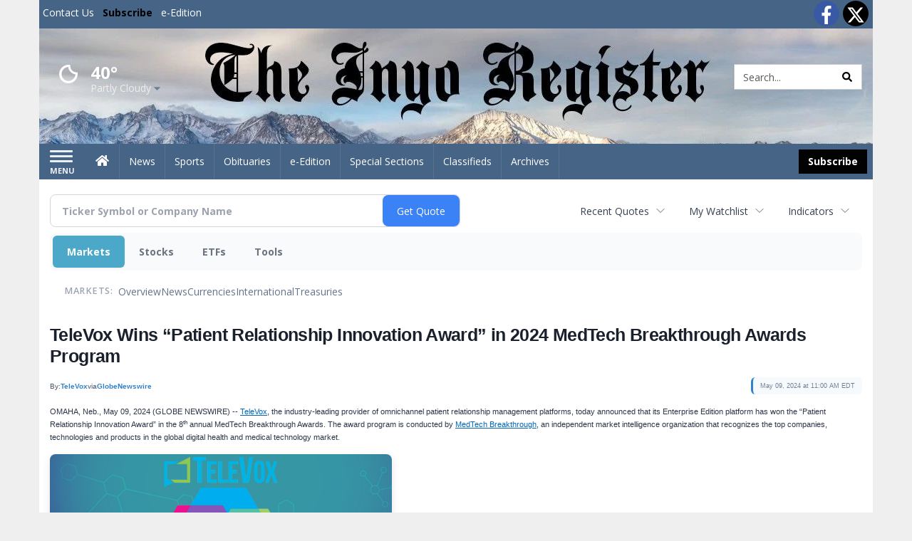

--- FILE ---
content_type: text/html; charset=utf-8
request_url: https://www.google.com/recaptcha/enterprise/anchor?ar=1&k=6LdF3BEhAAAAAEQUmLciJe0QwaHESwQFc2vwCWqh&co=aHR0cHM6Ly9idXNpbmVzcy5pbnlvcmVnaXN0ZXIuY29tOjQ0Mw..&hl=en&v=PoyoqOPhxBO7pBk68S4YbpHZ&size=invisible&anchor-ms=20000&execute-ms=30000&cb=cy5qxu2ydtmy
body_size: 48358
content:
<!DOCTYPE HTML><html dir="ltr" lang="en"><head><meta http-equiv="Content-Type" content="text/html; charset=UTF-8">
<meta http-equiv="X-UA-Compatible" content="IE=edge">
<title>reCAPTCHA</title>
<style type="text/css">
/* cyrillic-ext */
@font-face {
  font-family: 'Roboto';
  font-style: normal;
  font-weight: 400;
  font-stretch: 100%;
  src: url(//fonts.gstatic.com/s/roboto/v48/KFO7CnqEu92Fr1ME7kSn66aGLdTylUAMa3GUBHMdazTgWw.woff2) format('woff2');
  unicode-range: U+0460-052F, U+1C80-1C8A, U+20B4, U+2DE0-2DFF, U+A640-A69F, U+FE2E-FE2F;
}
/* cyrillic */
@font-face {
  font-family: 'Roboto';
  font-style: normal;
  font-weight: 400;
  font-stretch: 100%;
  src: url(//fonts.gstatic.com/s/roboto/v48/KFO7CnqEu92Fr1ME7kSn66aGLdTylUAMa3iUBHMdazTgWw.woff2) format('woff2');
  unicode-range: U+0301, U+0400-045F, U+0490-0491, U+04B0-04B1, U+2116;
}
/* greek-ext */
@font-face {
  font-family: 'Roboto';
  font-style: normal;
  font-weight: 400;
  font-stretch: 100%;
  src: url(//fonts.gstatic.com/s/roboto/v48/KFO7CnqEu92Fr1ME7kSn66aGLdTylUAMa3CUBHMdazTgWw.woff2) format('woff2');
  unicode-range: U+1F00-1FFF;
}
/* greek */
@font-face {
  font-family: 'Roboto';
  font-style: normal;
  font-weight: 400;
  font-stretch: 100%;
  src: url(//fonts.gstatic.com/s/roboto/v48/KFO7CnqEu92Fr1ME7kSn66aGLdTylUAMa3-UBHMdazTgWw.woff2) format('woff2');
  unicode-range: U+0370-0377, U+037A-037F, U+0384-038A, U+038C, U+038E-03A1, U+03A3-03FF;
}
/* math */
@font-face {
  font-family: 'Roboto';
  font-style: normal;
  font-weight: 400;
  font-stretch: 100%;
  src: url(//fonts.gstatic.com/s/roboto/v48/KFO7CnqEu92Fr1ME7kSn66aGLdTylUAMawCUBHMdazTgWw.woff2) format('woff2');
  unicode-range: U+0302-0303, U+0305, U+0307-0308, U+0310, U+0312, U+0315, U+031A, U+0326-0327, U+032C, U+032F-0330, U+0332-0333, U+0338, U+033A, U+0346, U+034D, U+0391-03A1, U+03A3-03A9, U+03B1-03C9, U+03D1, U+03D5-03D6, U+03F0-03F1, U+03F4-03F5, U+2016-2017, U+2034-2038, U+203C, U+2040, U+2043, U+2047, U+2050, U+2057, U+205F, U+2070-2071, U+2074-208E, U+2090-209C, U+20D0-20DC, U+20E1, U+20E5-20EF, U+2100-2112, U+2114-2115, U+2117-2121, U+2123-214F, U+2190, U+2192, U+2194-21AE, U+21B0-21E5, U+21F1-21F2, U+21F4-2211, U+2213-2214, U+2216-22FF, U+2308-230B, U+2310, U+2319, U+231C-2321, U+2336-237A, U+237C, U+2395, U+239B-23B7, U+23D0, U+23DC-23E1, U+2474-2475, U+25AF, U+25B3, U+25B7, U+25BD, U+25C1, U+25CA, U+25CC, U+25FB, U+266D-266F, U+27C0-27FF, U+2900-2AFF, U+2B0E-2B11, U+2B30-2B4C, U+2BFE, U+3030, U+FF5B, U+FF5D, U+1D400-1D7FF, U+1EE00-1EEFF;
}
/* symbols */
@font-face {
  font-family: 'Roboto';
  font-style: normal;
  font-weight: 400;
  font-stretch: 100%;
  src: url(//fonts.gstatic.com/s/roboto/v48/KFO7CnqEu92Fr1ME7kSn66aGLdTylUAMaxKUBHMdazTgWw.woff2) format('woff2');
  unicode-range: U+0001-000C, U+000E-001F, U+007F-009F, U+20DD-20E0, U+20E2-20E4, U+2150-218F, U+2190, U+2192, U+2194-2199, U+21AF, U+21E6-21F0, U+21F3, U+2218-2219, U+2299, U+22C4-22C6, U+2300-243F, U+2440-244A, U+2460-24FF, U+25A0-27BF, U+2800-28FF, U+2921-2922, U+2981, U+29BF, U+29EB, U+2B00-2BFF, U+4DC0-4DFF, U+FFF9-FFFB, U+10140-1018E, U+10190-1019C, U+101A0, U+101D0-101FD, U+102E0-102FB, U+10E60-10E7E, U+1D2C0-1D2D3, U+1D2E0-1D37F, U+1F000-1F0FF, U+1F100-1F1AD, U+1F1E6-1F1FF, U+1F30D-1F30F, U+1F315, U+1F31C, U+1F31E, U+1F320-1F32C, U+1F336, U+1F378, U+1F37D, U+1F382, U+1F393-1F39F, U+1F3A7-1F3A8, U+1F3AC-1F3AF, U+1F3C2, U+1F3C4-1F3C6, U+1F3CA-1F3CE, U+1F3D4-1F3E0, U+1F3ED, U+1F3F1-1F3F3, U+1F3F5-1F3F7, U+1F408, U+1F415, U+1F41F, U+1F426, U+1F43F, U+1F441-1F442, U+1F444, U+1F446-1F449, U+1F44C-1F44E, U+1F453, U+1F46A, U+1F47D, U+1F4A3, U+1F4B0, U+1F4B3, U+1F4B9, U+1F4BB, U+1F4BF, U+1F4C8-1F4CB, U+1F4D6, U+1F4DA, U+1F4DF, U+1F4E3-1F4E6, U+1F4EA-1F4ED, U+1F4F7, U+1F4F9-1F4FB, U+1F4FD-1F4FE, U+1F503, U+1F507-1F50B, U+1F50D, U+1F512-1F513, U+1F53E-1F54A, U+1F54F-1F5FA, U+1F610, U+1F650-1F67F, U+1F687, U+1F68D, U+1F691, U+1F694, U+1F698, U+1F6AD, U+1F6B2, U+1F6B9-1F6BA, U+1F6BC, U+1F6C6-1F6CF, U+1F6D3-1F6D7, U+1F6E0-1F6EA, U+1F6F0-1F6F3, U+1F6F7-1F6FC, U+1F700-1F7FF, U+1F800-1F80B, U+1F810-1F847, U+1F850-1F859, U+1F860-1F887, U+1F890-1F8AD, U+1F8B0-1F8BB, U+1F8C0-1F8C1, U+1F900-1F90B, U+1F93B, U+1F946, U+1F984, U+1F996, U+1F9E9, U+1FA00-1FA6F, U+1FA70-1FA7C, U+1FA80-1FA89, U+1FA8F-1FAC6, U+1FACE-1FADC, U+1FADF-1FAE9, U+1FAF0-1FAF8, U+1FB00-1FBFF;
}
/* vietnamese */
@font-face {
  font-family: 'Roboto';
  font-style: normal;
  font-weight: 400;
  font-stretch: 100%;
  src: url(//fonts.gstatic.com/s/roboto/v48/KFO7CnqEu92Fr1ME7kSn66aGLdTylUAMa3OUBHMdazTgWw.woff2) format('woff2');
  unicode-range: U+0102-0103, U+0110-0111, U+0128-0129, U+0168-0169, U+01A0-01A1, U+01AF-01B0, U+0300-0301, U+0303-0304, U+0308-0309, U+0323, U+0329, U+1EA0-1EF9, U+20AB;
}
/* latin-ext */
@font-face {
  font-family: 'Roboto';
  font-style: normal;
  font-weight: 400;
  font-stretch: 100%;
  src: url(//fonts.gstatic.com/s/roboto/v48/KFO7CnqEu92Fr1ME7kSn66aGLdTylUAMa3KUBHMdazTgWw.woff2) format('woff2');
  unicode-range: U+0100-02BA, U+02BD-02C5, U+02C7-02CC, U+02CE-02D7, U+02DD-02FF, U+0304, U+0308, U+0329, U+1D00-1DBF, U+1E00-1E9F, U+1EF2-1EFF, U+2020, U+20A0-20AB, U+20AD-20C0, U+2113, U+2C60-2C7F, U+A720-A7FF;
}
/* latin */
@font-face {
  font-family: 'Roboto';
  font-style: normal;
  font-weight: 400;
  font-stretch: 100%;
  src: url(//fonts.gstatic.com/s/roboto/v48/KFO7CnqEu92Fr1ME7kSn66aGLdTylUAMa3yUBHMdazQ.woff2) format('woff2');
  unicode-range: U+0000-00FF, U+0131, U+0152-0153, U+02BB-02BC, U+02C6, U+02DA, U+02DC, U+0304, U+0308, U+0329, U+2000-206F, U+20AC, U+2122, U+2191, U+2193, U+2212, U+2215, U+FEFF, U+FFFD;
}
/* cyrillic-ext */
@font-face {
  font-family: 'Roboto';
  font-style: normal;
  font-weight: 500;
  font-stretch: 100%;
  src: url(//fonts.gstatic.com/s/roboto/v48/KFO7CnqEu92Fr1ME7kSn66aGLdTylUAMa3GUBHMdazTgWw.woff2) format('woff2');
  unicode-range: U+0460-052F, U+1C80-1C8A, U+20B4, U+2DE0-2DFF, U+A640-A69F, U+FE2E-FE2F;
}
/* cyrillic */
@font-face {
  font-family: 'Roboto';
  font-style: normal;
  font-weight: 500;
  font-stretch: 100%;
  src: url(//fonts.gstatic.com/s/roboto/v48/KFO7CnqEu92Fr1ME7kSn66aGLdTylUAMa3iUBHMdazTgWw.woff2) format('woff2');
  unicode-range: U+0301, U+0400-045F, U+0490-0491, U+04B0-04B1, U+2116;
}
/* greek-ext */
@font-face {
  font-family: 'Roboto';
  font-style: normal;
  font-weight: 500;
  font-stretch: 100%;
  src: url(//fonts.gstatic.com/s/roboto/v48/KFO7CnqEu92Fr1ME7kSn66aGLdTylUAMa3CUBHMdazTgWw.woff2) format('woff2');
  unicode-range: U+1F00-1FFF;
}
/* greek */
@font-face {
  font-family: 'Roboto';
  font-style: normal;
  font-weight: 500;
  font-stretch: 100%;
  src: url(//fonts.gstatic.com/s/roboto/v48/KFO7CnqEu92Fr1ME7kSn66aGLdTylUAMa3-UBHMdazTgWw.woff2) format('woff2');
  unicode-range: U+0370-0377, U+037A-037F, U+0384-038A, U+038C, U+038E-03A1, U+03A3-03FF;
}
/* math */
@font-face {
  font-family: 'Roboto';
  font-style: normal;
  font-weight: 500;
  font-stretch: 100%;
  src: url(//fonts.gstatic.com/s/roboto/v48/KFO7CnqEu92Fr1ME7kSn66aGLdTylUAMawCUBHMdazTgWw.woff2) format('woff2');
  unicode-range: U+0302-0303, U+0305, U+0307-0308, U+0310, U+0312, U+0315, U+031A, U+0326-0327, U+032C, U+032F-0330, U+0332-0333, U+0338, U+033A, U+0346, U+034D, U+0391-03A1, U+03A3-03A9, U+03B1-03C9, U+03D1, U+03D5-03D6, U+03F0-03F1, U+03F4-03F5, U+2016-2017, U+2034-2038, U+203C, U+2040, U+2043, U+2047, U+2050, U+2057, U+205F, U+2070-2071, U+2074-208E, U+2090-209C, U+20D0-20DC, U+20E1, U+20E5-20EF, U+2100-2112, U+2114-2115, U+2117-2121, U+2123-214F, U+2190, U+2192, U+2194-21AE, U+21B0-21E5, U+21F1-21F2, U+21F4-2211, U+2213-2214, U+2216-22FF, U+2308-230B, U+2310, U+2319, U+231C-2321, U+2336-237A, U+237C, U+2395, U+239B-23B7, U+23D0, U+23DC-23E1, U+2474-2475, U+25AF, U+25B3, U+25B7, U+25BD, U+25C1, U+25CA, U+25CC, U+25FB, U+266D-266F, U+27C0-27FF, U+2900-2AFF, U+2B0E-2B11, U+2B30-2B4C, U+2BFE, U+3030, U+FF5B, U+FF5D, U+1D400-1D7FF, U+1EE00-1EEFF;
}
/* symbols */
@font-face {
  font-family: 'Roboto';
  font-style: normal;
  font-weight: 500;
  font-stretch: 100%;
  src: url(//fonts.gstatic.com/s/roboto/v48/KFO7CnqEu92Fr1ME7kSn66aGLdTylUAMaxKUBHMdazTgWw.woff2) format('woff2');
  unicode-range: U+0001-000C, U+000E-001F, U+007F-009F, U+20DD-20E0, U+20E2-20E4, U+2150-218F, U+2190, U+2192, U+2194-2199, U+21AF, U+21E6-21F0, U+21F3, U+2218-2219, U+2299, U+22C4-22C6, U+2300-243F, U+2440-244A, U+2460-24FF, U+25A0-27BF, U+2800-28FF, U+2921-2922, U+2981, U+29BF, U+29EB, U+2B00-2BFF, U+4DC0-4DFF, U+FFF9-FFFB, U+10140-1018E, U+10190-1019C, U+101A0, U+101D0-101FD, U+102E0-102FB, U+10E60-10E7E, U+1D2C0-1D2D3, U+1D2E0-1D37F, U+1F000-1F0FF, U+1F100-1F1AD, U+1F1E6-1F1FF, U+1F30D-1F30F, U+1F315, U+1F31C, U+1F31E, U+1F320-1F32C, U+1F336, U+1F378, U+1F37D, U+1F382, U+1F393-1F39F, U+1F3A7-1F3A8, U+1F3AC-1F3AF, U+1F3C2, U+1F3C4-1F3C6, U+1F3CA-1F3CE, U+1F3D4-1F3E0, U+1F3ED, U+1F3F1-1F3F3, U+1F3F5-1F3F7, U+1F408, U+1F415, U+1F41F, U+1F426, U+1F43F, U+1F441-1F442, U+1F444, U+1F446-1F449, U+1F44C-1F44E, U+1F453, U+1F46A, U+1F47D, U+1F4A3, U+1F4B0, U+1F4B3, U+1F4B9, U+1F4BB, U+1F4BF, U+1F4C8-1F4CB, U+1F4D6, U+1F4DA, U+1F4DF, U+1F4E3-1F4E6, U+1F4EA-1F4ED, U+1F4F7, U+1F4F9-1F4FB, U+1F4FD-1F4FE, U+1F503, U+1F507-1F50B, U+1F50D, U+1F512-1F513, U+1F53E-1F54A, U+1F54F-1F5FA, U+1F610, U+1F650-1F67F, U+1F687, U+1F68D, U+1F691, U+1F694, U+1F698, U+1F6AD, U+1F6B2, U+1F6B9-1F6BA, U+1F6BC, U+1F6C6-1F6CF, U+1F6D3-1F6D7, U+1F6E0-1F6EA, U+1F6F0-1F6F3, U+1F6F7-1F6FC, U+1F700-1F7FF, U+1F800-1F80B, U+1F810-1F847, U+1F850-1F859, U+1F860-1F887, U+1F890-1F8AD, U+1F8B0-1F8BB, U+1F8C0-1F8C1, U+1F900-1F90B, U+1F93B, U+1F946, U+1F984, U+1F996, U+1F9E9, U+1FA00-1FA6F, U+1FA70-1FA7C, U+1FA80-1FA89, U+1FA8F-1FAC6, U+1FACE-1FADC, U+1FADF-1FAE9, U+1FAF0-1FAF8, U+1FB00-1FBFF;
}
/* vietnamese */
@font-face {
  font-family: 'Roboto';
  font-style: normal;
  font-weight: 500;
  font-stretch: 100%;
  src: url(//fonts.gstatic.com/s/roboto/v48/KFO7CnqEu92Fr1ME7kSn66aGLdTylUAMa3OUBHMdazTgWw.woff2) format('woff2');
  unicode-range: U+0102-0103, U+0110-0111, U+0128-0129, U+0168-0169, U+01A0-01A1, U+01AF-01B0, U+0300-0301, U+0303-0304, U+0308-0309, U+0323, U+0329, U+1EA0-1EF9, U+20AB;
}
/* latin-ext */
@font-face {
  font-family: 'Roboto';
  font-style: normal;
  font-weight: 500;
  font-stretch: 100%;
  src: url(//fonts.gstatic.com/s/roboto/v48/KFO7CnqEu92Fr1ME7kSn66aGLdTylUAMa3KUBHMdazTgWw.woff2) format('woff2');
  unicode-range: U+0100-02BA, U+02BD-02C5, U+02C7-02CC, U+02CE-02D7, U+02DD-02FF, U+0304, U+0308, U+0329, U+1D00-1DBF, U+1E00-1E9F, U+1EF2-1EFF, U+2020, U+20A0-20AB, U+20AD-20C0, U+2113, U+2C60-2C7F, U+A720-A7FF;
}
/* latin */
@font-face {
  font-family: 'Roboto';
  font-style: normal;
  font-weight: 500;
  font-stretch: 100%;
  src: url(//fonts.gstatic.com/s/roboto/v48/KFO7CnqEu92Fr1ME7kSn66aGLdTylUAMa3yUBHMdazQ.woff2) format('woff2');
  unicode-range: U+0000-00FF, U+0131, U+0152-0153, U+02BB-02BC, U+02C6, U+02DA, U+02DC, U+0304, U+0308, U+0329, U+2000-206F, U+20AC, U+2122, U+2191, U+2193, U+2212, U+2215, U+FEFF, U+FFFD;
}
/* cyrillic-ext */
@font-face {
  font-family: 'Roboto';
  font-style: normal;
  font-weight: 900;
  font-stretch: 100%;
  src: url(//fonts.gstatic.com/s/roboto/v48/KFO7CnqEu92Fr1ME7kSn66aGLdTylUAMa3GUBHMdazTgWw.woff2) format('woff2');
  unicode-range: U+0460-052F, U+1C80-1C8A, U+20B4, U+2DE0-2DFF, U+A640-A69F, U+FE2E-FE2F;
}
/* cyrillic */
@font-face {
  font-family: 'Roboto';
  font-style: normal;
  font-weight: 900;
  font-stretch: 100%;
  src: url(//fonts.gstatic.com/s/roboto/v48/KFO7CnqEu92Fr1ME7kSn66aGLdTylUAMa3iUBHMdazTgWw.woff2) format('woff2');
  unicode-range: U+0301, U+0400-045F, U+0490-0491, U+04B0-04B1, U+2116;
}
/* greek-ext */
@font-face {
  font-family: 'Roboto';
  font-style: normal;
  font-weight: 900;
  font-stretch: 100%;
  src: url(//fonts.gstatic.com/s/roboto/v48/KFO7CnqEu92Fr1ME7kSn66aGLdTylUAMa3CUBHMdazTgWw.woff2) format('woff2');
  unicode-range: U+1F00-1FFF;
}
/* greek */
@font-face {
  font-family: 'Roboto';
  font-style: normal;
  font-weight: 900;
  font-stretch: 100%;
  src: url(//fonts.gstatic.com/s/roboto/v48/KFO7CnqEu92Fr1ME7kSn66aGLdTylUAMa3-UBHMdazTgWw.woff2) format('woff2');
  unicode-range: U+0370-0377, U+037A-037F, U+0384-038A, U+038C, U+038E-03A1, U+03A3-03FF;
}
/* math */
@font-face {
  font-family: 'Roboto';
  font-style: normal;
  font-weight: 900;
  font-stretch: 100%;
  src: url(//fonts.gstatic.com/s/roboto/v48/KFO7CnqEu92Fr1ME7kSn66aGLdTylUAMawCUBHMdazTgWw.woff2) format('woff2');
  unicode-range: U+0302-0303, U+0305, U+0307-0308, U+0310, U+0312, U+0315, U+031A, U+0326-0327, U+032C, U+032F-0330, U+0332-0333, U+0338, U+033A, U+0346, U+034D, U+0391-03A1, U+03A3-03A9, U+03B1-03C9, U+03D1, U+03D5-03D6, U+03F0-03F1, U+03F4-03F5, U+2016-2017, U+2034-2038, U+203C, U+2040, U+2043, U+2047, U+2050, U+2057, U+205F, U+2070-2071, U+2074-208E, U+2090-209C, U+20D0-20DC, U+20E1, U+20E5-20EF, U+2100-2112, U+2114-2115, U+2117-2121, U+2123-214F, U+2190, U+2192, U+2194-21AE, U+21B0-21E5, U+21F1-21F2, U+21F4-2211, U+2213-2214, U+2216-22FF, U+2308-230B, U+2310, U+2319, U+231C-2321, U+2336-237A, U+237C, U+2395, U+239B-23B7, U+23D0, U+23DC-23E1, U+2474-2475, U+25AF, U+25B3, U+25B7, U+25BD, U+25C1, U+25CA, U+25CC, U+25FB, U+266D-266F, U+27C0-27FF, U+2900-2AFF, U+2B0E-2B11, U+2B30-2B4C, U+2BFE, U+3030, U+FF5B, U+FF5D, U+1D400-1D7FF, U+1EE00-1EEFF;
}
/* symbols */
@font-face {
  font-family: 'Roboto';
  font-style: normal;
  font-weight: 900;
  font-stretch: 100%;
  src: url(//fonts.gstatic.com/s/roboto/v48/KFO7CnqEu92Fr1ME7kSn66aGLdTylUAMaxKUBHMdazTgWw.woff2) format('woff2');
  unicode-range: U+0001-000C, U+000E-001F, U+007F-009F, U+20DD-20E0, U+20E2-20E4, U+2150-218F, U+2190, U+2192, U+2194-2199, U+21AF, U+21E6-21F0, U+21F3, U+2218-2219, U+2299, U+22C4-22C6, U+2300-243F, U+2440-244A, U+2460-24FF, U+25A0-27BF, U+2800-28FF, U+2921-2922, U+2981, U+29BF, U+29EB, U+2B00-2BFF, U+4DC0-4DFF, U+FFF9-FFFB, U+10140-1018E, U+10190-1019C, U+101A0, U+101D0-101FD, U+102E0-102FB, U+10E60-10E7E, U+1D2C0-1D2D3, U+1D2E0-1D37F, U+1F000-1F0FF, U+1F100-1F1AD, U+1F1E6-1F1FF, U+1F30D-1F30F, U+1F315, U+1F31C, U+1F31E, U+1F320-1F32C, U+1F336, U+1F378, U+1F37D, U+1F382, U+1F393-1F39F, U+1F3A7-1F3A8, U+1F3AC-1F3AF, U+1F3C2, U+1F3C4-1F3C6, U+1F3CA-1F3CE, U+1F3D4-1F3E0, U+1F3ED, U+1F3F1-1F3F3, U+1F3F5-1F3F7, U+1F408, U+1F415, U+1F41F, U+1F426, U+1F43F, U+1F441-1F442, U+1F444, U+1F446-1F449, U+1F44C-1F44E, U+1F453, U+1F46A, U+1F47D, U+1F4A3, U+1F4B0, U+1F4B3, U+1F4B9, U+1F4BB, U+1F4BF, U+1F4C8-1F4CB, U+1F4D6, U+1F4DA, U+1F4DF, U+1F4E3-1F4E6, U+1F4EA-1F4ED, U+1F4F7, U+1F4F9-1F4FB, U+1F4FD-1F4FE, U+1F503, U+1F507-1F50B, U+1F50D, U+1F512-1F513, U+1F53E-1F54A, U+1F54F-1F5FA, U+1F610, U+1F650-1F67F, U+1F687, U+1F68D, U+1F691, U+1F694, U+1F698, U+1F6AD, U+1F6B2, U+1F6B9-1F6BA, U+1F6BC, U+1F6C6-1F6CF, U+1F6D3-1F6D7, U+1F6E0-1F6EA, U+1F6F0-1F6F3, U+1F6F7-1F6FC, U+1F700-1F7FF, U+1F800-1F80B, U+1F810-1F847, U+1F850-1F859, U+1F860-1F887, U+1F890-1F8AD, U+1F8B0-1F8BB, U+1F8C0-1F8C1, U+1F900-1F90B, U+1F93B, U+1F946, U+1F984, U+1F996, U+1F9E9, U+1FA00-1FA6F, U+1FA70-1FA7C, U+1FA80-1FA89, U+1FA8F-1FAC6, U+1FACE-1FADC, U+1FADF-1FAE9, U+1FAF0-1FAF8, U+1FB00-1FBFF;
}
/* vietnamese */
@font-face {
  font-family: 'Roboto';
  font-style: normal;
  font-weight: 900;
  font-stretch: 100%;
  src: url(//fonts.gstatic.com/s/roboto/v48/KFO7CnqEu92Fr1ME7kSn66aGLdTylUAMa3OUBHMdazTgWw.woff2) format('woff2');
  unicode-range: U+0102-0103, U+0110-0111, U+0128-0129, U+0168-0169, U+01A0-01A1, U+01AF-01B0, U+0300-0301, U+0303-0304, U+0308-0309, U+0323, U+0329, U+1EA0-1EF9, U+20AB;
}
/* latin-ext */
@font-face {
  font-family: 'Roboto';
  font-style: normal;
  font-weight: 900;
  font-stretch: 100%;
  src: url(//fonts.gstatic.com/s/roboto/v48/KFO7CnqEu92Fr1ME7kSn66aGLdTylUAMa3KUBHMdazTgWw.woff2) format('woff2');
  unicode-range: U+0100-02BA, U+02BD-02C5, U+02C7-02CC, U+02CE-02D7, U+02DD-02FF, U+0304, U+0308, U+0329, U+1D00-1DBF, U+1E00-1E9F, U+1EF2-1EFF, U+2020, U+20A0-20AB, U+20AD-20C0, U+2113, U+2C60-2C7F, U+A720-A7FF;
}
/* latin */
@font-face {
  font-family: 'Roboto';
  font-style: normal;
  font-weight: 900;
  font-stretch: 100%;
  src: url(//fonts.gstatic.com/s/roboto/v48/KFO7CnqEu92Fr1ME7kSn66aGLdTylUAMa3yUBHMdazQ.woff2) format('woff2');
  unicode-range: U+0000-00FF, U+0131, U+0152-0153, U+02BB-02BC, U+02C6, U+02DA, U+02DC, U+0304, U+0308, U+0329, U+2000-206F, U+20AC, U+2122, U+2191, U+2193, U+2212, U+2215, U+FEFF, U+FFFD;
}

</style>
<link rel="stylesheet" type="text/css" href="https://www.gstatic.com/recaptcha/releases/PoyoqOPhxBO7pBk68S4YbpHZ/styles__ltr.css">
<script nonce="jLXQS5kbfvpUYlahV19GXw" type="text/javascript">window['__recaptcha_api'] = 'https://www.google.com/recaptcha/enterprise/';</script>
<script type="text/javascript" src="https://www.gstatic.com/recaptcha/releases/PoyoqOPhxBO7pBk68S4YbpHZ/recaptcha__en.js" nonce="jLXQS5kbfvpUYlahV19GXw">
      
    </script></head>
<body><div id="rc-anchor-alert" class="rc-anchor-alert"></div>
<input type="hidden" id="recaptcha-token" value="[base64]">
<script type="text/javascript" nonce="jLXQS5kbfvpUYlahV19GXw">
      recaptcha.anchor.Main.init("[\x22ainput\x22,[\x22bgdata\x22,\x22\x22,\[base64]/[base64]/[base64]/bmV3IHJbeF0oY1swXSk6RT09Mj9uZXcgclt4XShjWzBdLGNbMV0pOkU9PTM/bmV3IHJbeF0oY1swXSxjWzFdLGNbMl0pOkU9PTQ/[base64]/[base64]/[base64]/[base64]/[base64]/[base64]/[base64]/[base64]\x22,\[base64]\\u003d\x22,\x22woXDm8Kjw6wLN2ldaFPCkMKCw6QQZ8O2FGnDtsKrY0LCscO5w4dcVsKJO8K8Y8KOBMKRwrRPwoPCuh4Lwq5rw6vDkTBuwrzCvmwNwrrDoklAFsOfwoVAw6HDnmXCpl8fwp/Cs8O/[base64]/[base64]/YFYsUcK2wobDisOyw5k0EiU9woVoXE3CtwTDusOYw5zCh8KzW8KuTBPDlHktwoorw450wpvCgzXDqMOhbzrDp1zDrsKDwovDuhbDsm/CtsO4woZ+KADCjEcswrh6w4tkw5V5OsONAT5Ew6HCjMKpw4nCrSzCrhbCoGnCs1rCpRRzScOWDWZMOcKMwp/DjzM1w5HCpBbDpcK0KMKlIWXDh8Kow6zCiSXDlxYcworDjCgndmRywolXFMOZNsKSw4TCt0jCuEDDrsK7R8K6OCpzZjAgw5vDrcKjw7zCrXtIbgvDlRt+BsKZbTdNUzLDpWDClAUiwqYCwroZfMOswrZOw7MuwphMU8O3dUE9JD/CvQPCjmsYVwwScTnCvMKXw7k7w6rDucKQw6tMwoLCnMKsGD1VwpnCvC/[base64]/DqE7CscOVV8Khw5bCscKCUcKyOsOOVS/DvMKXVCnDr8KZJMOtXnvChcORQcO5w7tLdMKCw6HDtFtPwpViSDk2w4/DrW/DscKDwrTDmsKhNxpXw5DDlcOfwovCgF3Cuwl4w65yR8ODZ8OSw43Cv8K4wqfCrnnDo8O6IMK+A8OVwoXDgnUZaUpxAMKqY8KGBMKpwpbCgcOTw4cLw6Ntw4/CjQMfw4rChXzDjmfCtFHCoSALw7rDm8KQHcOEwoBjRz0jwobCtsOccEvDmT8WwoUiw40iEMKTfhElZ8K4aXrDsiQmwrYFwrHCu8O8VcOKZcKnwp8pwqjCt8OkTsO1WcKUYsO6BFwAw4HDvMKoE1jCtGfCs8OcUm8NajwJAxzCicOuOMOBwoVTEcKjw6MYF2fDoyTCrW/CoWHCi8O3XjnDlsODOcKvw4UkWcKAFhDDssKoFDgleMKEOzJEw5FzVMK8ICzDssOewq/CgwFFcsKWezcFwrszw5vDk8OfB8KMWcKIwrtgw4zDnsKow5TDu3kDCsO2wqUZwprDqkR3w77DlSHCl8KawoE+w4/DpyLDmQBMw5ZcT8Krw53Cr0PDvsK1wpzDj8O1w40VM8OkwoEXBcKbe8KNcMKmwojDmQ5Iw4N4aGUrIVsVZBvDpsKVLizDrcOyScOJw7LCrQ3DvMKNXCk2L8OoSRMHbcOtFg3DuCorEcKHw7/Cm8K7FlbDgljDksOywqjCuMKEe8KHw6PCoizCnMKrw493wrcSPzbDogodwpBbwptsMWhIwpbCqcK7GcKVXHzDim8GwqHDlcOtw7fDjmNcw4fDucKNeMKQWilxQTHDmlEXTcKgwofDv2YPGm1WYCnCqGHDjRgiwooSHUrClADDiVQDJMOew7fCt3/[base64]/Dtz3DtS/CkcKaFx1CwpYvw6l3w4LCv8OoJWNLw6nCqcKiw6HDr8KNwq3CjsOcZ33DgB1PM8OKwp7DoHojwohzU2jCkB9jw5PCq8KoSErCgMO8d8O2w6LDmy8VPcOYwrfChwBkOMKJw4wYw7pdw5zDvAvDrWAuEsOcw747w645w4o5W8OvFxDDu8Kpw4YzTsKoIMKqA1/[base64]/Dn34IFcObw7w/wr/[base64]/DgMOBwox0wq8XwrJjUcKew6BWwozDjy8mA0TDncO7w5gnQRoew5/CvSvCmsK8w7lww7/DqWjDtw99FXbDmVDDjmUFNVzDvBHCnsK5wqTChMKPwqckeMOmHcOPw4fDlDrCswTCnCvDrDLDiFLDrMO7w51jwqxjwrd7SgXDkcOawrvDucO5w4fCvl7DksKVw4RDJBs3wpk4w6Y4RxzCrsOHw7Yvw5lFPAnDicK6YcK7NwYnwqtlB2bCtsK4wq/DrMOrb2zCvyfCpMO5esKGf8KZw4LCm8KKIkNVwrfCm8KbEcK/FzvDvHzCnsOQw7kXHGzDjh/[base64]/fcK4w7YnMDE8Y8KmL8KLwrMgHsOrVMK0w6hSw7nCgw3CrcObwo/CvFzDm8O/[base64]/w5Q0wrxqwpJ/w5xJw7UJwo3CvcKrRnDDtFJ4FC7CgEjCvB8ZQTQpwrQxw6TDsMKewrIgesOpKhhuGMKVJcKObcO9wrdywr9EXMOSA0IxwrbCl8OHwr3DvzdWB0fCvjRCDMKBRmjCuVnDnmLChMO2ecOaw7vDm8OUQcODXkbCrsOmwqlgw7QKZMOTwr3DigPCr8KpcAd/wrQ/[base64]/Bj7DgnkvwoDCtcK6w7/DjsO/wrrDqmXCmEfDpEvDp2XDosKPUMKcwrskwp50bH1fw77ChiVvw4MuInZ6w4xjK8K2FgbCj0tRwr8IdcK8J8KAwpEzw4zCsMO+W8OeD8OeXnEww6rClcKLaVwbVcKkwq9swoXDui/[base64]/DtcOqMm9+woTCj8OxYcKIOF7DqjPCg8KIc8K5MMOXesODwp5Mw53DrlVsw5ABU8Ocw7rDrsO2UCYCw4/CiMOLc8KWS2wSwrVILcOkwrl8GsKtGMOKwpgyw73CtlUGPMK5GMKqL0vDpsO5d8O6wr3CpCI7EFcZBGByEVA1w6TDjwVkZsOTwpbDsMOGw5LCssOUTsOKwrrDgsOKw7XDmBdqX8ODTDXDo8Odw7QLw73CvsOCAsKcNwfCgVLCgG5Xwr7CrMKFw4ZaLlIKPMOlGH/CtcOwwojCpWNlX8OkS2bDsixDw63CtMKfdFrDh0tGw4DCvDbCgCATCBLCkTU3RBozH8OXw5vDmiTCiMKycHtbwq9jwqDDpEAEMsOeMArDmjtGw6LCnlZeb8OIw5jCkw4SajnCm8OHThAzVFrDo3Rxw7pmw4owRkdowrs/BMOsa8K4fQgkF393w4PCocKzDUXDti0fSSjDvWJhT8K6VcKhw5N2cUF3w6pHw7nDniTDt8Omw7NJbl3Cn8KKTl7Dngg2w60rCwRZVXlDwoHCmMODw5PCg8KFw7/DtGHCgBhsM8O0wrtFFcKSLU3Cgzguwq3CscOMwrXCh8KTwq/DlRbCj1zDscO8woJ0woDClMKsD39GWMOdw5nClXrCih3Cui/DrMK+HRoZRUAiWglqw6MLwoJ7w7jCgMKXwqtDw4PDsXjCjSTCrmk5FsK8Mx5MDsKFHMKqw5DDu8KYaXlPw7jDpcK2wq9Fw6rDi8KvQX3DncKzbgfDiUIxwrpWfMKGU3Npw4AOwpcewrDDkT3Cr1Frw7/[base64]/Du0RVw4YtDUk3w7Uuw7zDosO/MsK7Uj8Ia8KEwpg7ZUROYmPDlsOkw4wRw5LDrCvDowwUXSF+wqBowp/DqsOYwqkOwonDoAjCscKkM8K6w5fCi8OqASvCpB3CvcOaw68gShBEw4oowp8swoLCnX7CrDcLH8KDcThLw7bCow/Cn8K0MsKdDMKqAsKSw4TDlMKbw7o2TGptw47Cs8Kzw4fDs8O4wrciZMONTMO9w68lwpjDvVzDosK/w53CsAPCs1teaSvCqcKSw5Mvw4/DgEjDkcOUeMKHDsKBw6bDtMK/w511woTCjy/Ct8K0wqLCiWDCmcO+K8OjCsKydxjCtcKGW8KyPUl7wpdbw53DtEnDlcKcw4xSwrkUdXJow63DjsOmw6/DtsOVwpvDl8KZw44Uwp5tFcOSUsOXw5HDqMK6w7fDtsK0wokrw5jDrDFMRWMsGsOKw7Qtw6jCkHrDuAjDj8OPwpDDjzrCv8ODwod4wpnDgmXDsg1Iw7hDFsO/LcOFcVHDosKnwrkKe8KMYgoqdMKrw4lqw7vCrwfDiMOEw5R5CEwTwpo+W3UVw6lZc8KhEVfDocOwS0LCucOJJcK9DUbCmB3Cm8Kmw4vCr8K2UH1bw5J1wrNJJll6EcOTEMKswofCgsO+PUfDucOhwpUFwqUZw4l/wp3Cm8KNQsKHw4HDpU3DjjTCn8KKB8O9DhROwrPDisK7wpDDlg54w53CjsKPw4YPJMOUHcOLAsOebA5zUsKbw7TCjxEAXcOdWVMXWmDCpzHDqcOtNE1xw7/DjFlnwrJKEwHDkwJiwrDDsyDDqQsmXlgRw7rCnx0nc8OWwrxXwp/DgSNYw4HCgRdhSsOWXsKSOcKuC8OeNEfDojRKw6rCmTvCnSBrX8ONw5IIwpfDqMOgWMOSJ2PDv8O3XcOlXsK+w6LDkcKvLDVLfcOrw4vCun7ClF4kwrcZccKRwoHCgMOFGwIgdsKFw6bDq1ARXcKqw6LCrF7Dt8OXw5d/eFsbwrzDkS3Ci8ODw6B4wrzDtcKhwqTDs0dAX0nCn8KfI8KPwpjCq8Kqwo0dw7jCkMKdM1nDtcKrdT7CmMKMdy7Cii7CjcOHTy3CsDfDsMKJw4NjN8OIQMKHNMK3AhnDj8OTR8O/AcOKR8K/wrXClcKtQzdVw67CucO/JE3Cg8OtHcKcA8O7w6hdwpltX8KDw5fDp8OMQsOyOwfDg1jCtMOHwrcXwp9ww7xZw6/CvFbDmlHCoxTDtTbDhsKOfcOvwovCksK0wr3DhMOXw5zDqWwddsOWWy3CrV1sw5XDr3tTw5c/NXDCgUjCh3zCj8OrQ8OuM8OMZcO8TjpTB3A2wpQjEcKbwrvCnX0xw7Ayw6fDssKpScKCw7N8w7fDjDPCmAodDyXDhEvCrRMJw7l5w5tgSmHCmcOZw5XCj8KNw7gOw67CpcKOw6VcwrFYQ8OmMMORFsK/WsONw6PCpcOqw5LDiMKWOR48Lnd1wr3Dr8KaFGjCiQpHLcOlJ8OXw5/CrcK2MMO+dsKRwpLDn8Oywo/CjMOLCAJzw59RwpA3acOYQcOETsOIw4pkC8KyD2XCiX/Dv8KKwrkkQ37Cl2PDo8KEecKZTMOcN8K7w71dE8Owdg4HGAzDgDjCgcKmw4NVSQbDnzVzSg5lVTkzEMOMwoXCgcO/[base64]/[base64]/wrkgw5TDj8KTwo0pw4M7w6XClwjDkMKDVlnCgFTCjWgXw5DDhcKQw7l6esKiw4DCnFg8w7vCo8OWwp8Rw7/CoWVoAcOgRybDtcKuF8OJw7IUw68fJyjDjcKqJjPCrV5UwoASSsKtwo3DrjrCh8KtwoMJw6XDvRJpwpkdw7/CpDPDiG/CusKNw63CqXzDocOtwqvDtsOzwq0bw7fDiTxMX25DwotOdcKOTcKjdsOnwpR9dz/ChyfDvizDs8KIdXzDpcKgw7vDsyAbw5PCqsOqARvDhHZOS8KFZQDCg20YAkxeIcOnLWcHX23Dq3TDq2/DkcK7w6bDrcKnWsKdLG3DhMOwYlBNQcKAw6xxMCPDm0JMNMKQw7HCpcOiRcOyw53CtELDmsK3w4M8wpXCuiHDt8Kzwpdyw6opwqnDvcKfJcKAw4RRwqHDsHrDjhg7w7nChiPDpzDCpMOEU8OsZMO/W3t8wq8Rwp0swr/Crz9/b1Uhw7Jzd8KHHlYUw7/[base64]/Co8KAcxtGEsOmw7tHBMOPw7LCpT7DrmFNw5NHO2dAw4YWV3vDpH/CuzfDuMKaw4HCtBYdLXPClHgpw6jCn8KPUGJYOFPDshkna8K1wojCr0XCtg3CpcOswqvDtR/CqUfClsOKw4TDvcKoYcKiwqV6CUUZQU3Cp0TCnEpZw4PCoMOudxskPMOFwonCpGnCoi9wwpzDvnJzXMK2L3TChQbCvsKSdsOYD3PDocK8aMK5BcKmwoPDsnsuWgrDu3AfwphTwr/DqcKUbMK1OcKpEcOhwq/Dj8KEwpclw49Qw5fDtF3CvhgUWk5lw4dNw6TClQtbW2wqUCpkwrMWbVF7N8OzwoDCqxvCliQrGcOpw4phwoU8wqfDoMOYwo85AlPDgMK0IW3ClXItwodfwq/[base64]/[base64]/Dn8OFwrQXc0UwT8Kuw4prBMKrBArCoWDDrEYcTsO2w5rDsHUYbzoNwprDggMsw7TDhmsVRWEfCsOxXTdTwrrDtmnDk8KdJMKVw7/[base64]/CgB1Gw77CkkdHw6XDnz/DlsKMI8KmIVESwqTCscK8wr/DhsOPw4nDiMOXwrDDj8KqwqHDjkbDqGxSw44xwo3Djk/CucKCBFkwbRwow7svAXdkw5EoIMOsC0JYUzTCpsKew7rCocKVwqRqwrR7woxmTRPDoFDCi8KtQhdawoJrf8OIKsKCwq4hacKkwo0ow6xbA0sQw5wtw50eU8OYIU/CmB/CqR9uw4zDh8OGwp3CqMO2w4/DmlrCvmTDssOeeMKTw7PDhcKKM8Oiw4TCryRDwrYJaMKHw74kwpFXwpTDtMKLEMKywrBEwqoaWgnDr8Oywr7DvgAZwrbDt8KxCsOLwpAVwq/[base64]/DusKyw6xkw7jCv8OaLsOOwq7CqmIvw6XCqcOhw4RaJw02wrfDocK/WwFSQi7DvMOIwpTDkzpUH8KVwrPDjMOIwrjDssKEG0LDm0zDqcOBMMO5w7szbW55dxvDtmxHwp3DrWRgXsOlwqjCrcOzfngUwoofw5zDi2DDljAlw48WX8OlcD9nworDtg/CjllofWjDmTxtScKKEMOpwp7Cn29Wwr1SacOEw6nDq8KTHsKxwrTDvsKMw6pZw50HUcKmwo/DtMKZBS1jZMOzQMKXIMOhwppzXVFxwr0mwpMUKToOExTDullJVcKddl8GYQcPwoFTO8K7w6vCs8OkdzIgw5J1JMKPXsO8wrI/LHHCsG09d8K/[base64]/DhB8iwoseXTLCjMOrwpk/Qldbw5gowo3CoMKDDcKtBAQac2PCncKxV8OVaMOZIFUfCxLDlsK1U8Opw77DuwfDr1BSUk/[base64]/KXwLUcKLa8OFw7IXw60qwqVtVcOEbMKQFcOkeFHChgpWw4MYw5TCsMKIFztHUMKPwoI2b3XDlnXCjArDnhJmDAHCnCYNVcKQbcKPflfCvsKXwp/CgEvDkcODw6Z4WipTwpJ+w7LCsmd+w6PDlHoFVBLDl8KoLhJ9w54Bwpk7w7jCgQldwpPDkMKkAFIaGVBTw7Ufw4nDoDE9RcOcDzglw4HCsMOMe8O/JWbCo8O/W8KNwpXDhsOoFC98Q1cYw7rCmAsPwqTCk8O0woLCs8ODEz7DuFZ3QFY1w5HDmcKbLD1xwpzCjsKSUEo2TMK3YT9qw7gnwqpkA8Omw6d0wpjCtDnCnMOPEcO0An96Wx4wW8OHw5grY8Odw6kqwr0jS0UVwq3CsTJqw43CtF/CucKUQMKBwqVnPsKWGMOqBcOnwrDDpSh6wrfCkMKsw4Nuw6TCisOlw5bCu3bCt8OVw5JqORjDgsO1bThjUsK0wpodwqQwXCcZwqgywoFUGhLDuAlbHsKPF8OTfcKbwoFdw7oywpLChkwrS0/[base64]/Ci8KhVl5TOsK9w7x7b3RWwr3DnzVIZ8K7w6vCnsKWRlDDuwE+XELCv13DpcKnwrLDrBjCtMKFwrTCqTDCgmHDql0OacOSOFsIAW/DhAFKUXFfwqzCk8OEU0c1LGTCt8OWw5x0GhICBR/[base64]/DrMOiwq4Aw49CwozDh8OnwpxScWDCu8OmwoLDtkfDpsKHfMKHw5HDt0rCjUfDjsO1w7jDsj4SGMKoOjzChijDssO5w7bCljgYR2TCpG7DisOnJMKow4DDvzjDs3TCiF5bw7HCmcK1SE7CmCImTS3DmcO7eMOyCXnDjxTDuMKmbcKMNsObwo/DsHoOw6LDq8KyDCUjwoPDuhDDmzZZwqVIwr/DsTFwPDLCvTbCnyAzK2bDnlHDjVDDqBTDmwtUKS1tFG7DtykHF24Yw7xTa8OeUWEET0jDuEJ/wrtKXMOhVsO5X2xEN8OBwpzCnmNUeMKLcMKMa8KIw4low6Rbw5rCqVQkwptPwqPDvSvCosOjBVzCnV4Gw7zCusKCw6wew7cmw69GTsO5wowewrPCkFLDklI/[base64]/DgBYswo/Djmoiwqs4wojCq8KnwrLCjMOxw6TDjmszwo3CkGN2LDDCisO3w7s6EVAoF23CoznCllR6wpYnwrDDllUHwprCqQvDgXXClcKeOAjDpG3DiDs4Uj/CtMKsbXJhw6zDpFPDig/DolRJw4PDisO0wpHDmxRTw60jQcOqMMOjw4zCu8OpTcKVFMOvw5DDj8K7dMK5A8OOWMK1wrbChMKRwp4uwonDu3wlwqQxw6M/w6h0w43DiwbDukLCkcOSwrXDg1EVw7LCvcOOPG1hwoDDhGrCkyHDuGTDsmhRwowGw64Aw7AhCz9pAiFFIMOsWsOOwrQSw6TCh0MwCgEXwoTDqcO6MMKEXhQ6w7vDgMKVw7PChcKuwo1zwr/DoMODLMKpw5XCicOudyocwp3DlzHCgDzDvkfCtzHDqVDCoU9YejxHw5MawrbDpRF8wo3Cu8Krwr/DlcK+w6EGwq8lH8K6wr1dMXs0w7lnIsObwqd/w4wjBHkQw5MHeCnCvcOZPAB6wp3DuwrDnsK9wovDosKbw6DDhsOkNcOeXMKKwqcGdTtrcn/Cs8OMEcKIWsKTDcOzwpTDnBTDmSPClWgBX3JjRMKWbCvCtz/[base64]/EcO2wobDnEdAFVjDjsKdHQzCuRIfK8O6w7vDjcKxV2/[base64]/w6PDtj3CoHw4Y0ArfsOkw6QaHcOow5rCscKuw6gXSi9pwp3Dtw7CtcK5ZEM1FGjCgh/[base64]/w7wILMKiMVh3QMOOwoDDlsOkw4/CnHPCn8KvwozDnF/Dvg3DtR/DisOqPWbDoSzCvSTDnD9vwplYwo41wr7Dtxk/w7nDomIKw5jCpifCo2nDh0fDvsOFwp8Qw4DDhsOTSg3CrmvDvQZKEHDDrcOfwq/CjsObGcKFw5cBwrPDrwUDw4fCknhbWsKow4nDmMKrBsOewrYswoDDnMOLQ8Kbwq/CiDbCgcKAGXxjBSdYw6zCiQXCrsKewr5Kw4PCqsOlwp/Cg8Kpw5cJKzh6wrBTwrJVLAUPXcKCfEvCgTl9TcOBwogww7JJwqfCnR7CvMKSJUDDk8KjwoZlw4MEPcO3wr3CmXNbM8K+wpRfRH/CoiRMw6HDgGDDl8KZIsOUKMKUG8Kdw5gew5/DpsOeDMKOw5LDr8OBdFMPwrQewrnDicO/Q8Oawo9HwrnChsKGwrckd3nCvMK0ZsOuOsOua0txw5BZUFcRwprDmMKVwqZIYMKIJcORDMKBwrzDoGjCtTlkw4bDvMOpwozDqh/[base64]/DqGvCvMK8wohCwrR4ZsKrw7jDn8Onw6NPw4zDn8K0wr/DkSfCmTzCk0XDnsKZwpLDvUTCjcOrwqfDl8KaDGgzw4Zdw7xrQcOfUQzDp8K8UDHDscOPD03CnVzDgMKTBsO4TAsNw5DCml4xw6ouw6IDwqPCmgfDtsKVFsKPw6kcGzw8IcO1Q8O2AlDCriRrwrMae3NAw7PCs8OZRHXCiFPCk8OOKU/DvMOsSBUmHcKHw4zCtAJHw77DosKYw4bDpmsjCMOwPjVGVzUGw7IpM1laXMKRw4JJOyhhSkHDhMKiw7fDmMKLw6tlZjcgwojCsj/CmBzDp8OawqM4HcOGHnIAw6N1FsK2wqsIM8Ohw5UcwpPDonfCnMOcTsODUcKbLMKxfsKfTMO7wrMxBy3Dg3LCsTsMwoFgwqgSC28XOMKtPsOJMsOueMOlacOGw7bCnF/CpsKQwoUSVcOGFMK+wrYYB8K4b8O3wrXDsj0WwqYnUyXDt8KXeMOLPMOdwqkdw5XCsMOjMzZ8YsK+D8O4ZMKTKAInAMK5w6zDnDPDlsOYw6h7VcKgZnsoesOowrTCssOiVsOyw7c0JcOpw7QsUE7CkkzDusK7wrBIR8Kww4MlFQxxwqkiK8O8FMOwwq4/ecKsdx4OwpfChcKkwoRvw6rDp8KUH2vCk0DCr0E/[base64]/[base64]/CocOGNcKTw7QAw4dLwrrCgcKRTXZWcUbCi3ocwqPCjjEbw47ChsOaXsK8cj/[base64]/CgsK2wphzdA3DoMK0bsOeI8KDey1jKhlQKSrCoMObw4nChhbDp8Kxw6AwQcOrwowbSMKbcsKbbcOXOw/[base64]/wqkxE2XClzrDiUnDlSDCiMOrO1bCgQIzw4HCsz/Cn8KLWnZTw4/DpsOHwrwmw7JVM3RoaUNLLsK2w6Viwqolwq/Dp3Jyw6oLw51fwqorw5TChMKfBcOsIVJjW8KvwqJVbcOMw6PDksOfw6sDDMOQw4RaBXRjfMOdQEbCrsK/wo5qw4lmw4XDhMKyEcOddmXCu8K+w6s6FsK/UQJfQcONWwMIH05na8OdRkPCmhrCl14oLmTDs0AIwp5Bw5YFwonCucKHwpXCgcKdPcKDFk/[base64]/wrIPw7/CgBvDv8KZwp03wqrCuArDiRTDh0xXe8OjKV/CkQ3DmSrCv8Ovw78Ow6PCmcORMyLDrWRnw7JaZcKqE1TDgCwfRmbDu8KAW3pywoxEw7JjwoshwoU3QMKFLMOkw6wBw44GJcKsVMO5w7MXw6PDl1BCwqp/wrjDtcKdwqPCuj9kw7LCp8OPc8OHw7TDusORw4o8FwQvHMKIEcOpdFAFwoYZUMK3wqvDokkRWijCscKdwoN0H8K7elXDi8KVEUd1wpBIw4XDjkLCg2hAEirCi8O9LcKUwphbYRIuCxs/YMK1w4J4OMOEFsKNbhR/w53DmsKtwqkAGkTCsDzCocKsFB5+RcKoITnCg2fCmX5vaGAXwq3CsMK7wr/Dhk3Dh8OqwooLMMK/w6PDiX/ClMKJZ8K6w40bFMK/w6nDvl7DlDfCuMKVw6HCpzXDosOtQ8OLw4/Cp2sqBMKawqpvYMOoRChMbcKLw7Y1wpBvw4/Ds0MuwrbDnUpFRT0HdcKrUCwAS3/DvUUPVx0LJDITZD7DqAvDvxbCmjLCn8KWDjXDjwjDrHVww6/[base64]/DkzzDhxk+w4rCtBzDhWt5w63DlsKqcsKQw4DDtcOJw50ewqdZw73Cs0EKw6dSwphRVsKCwrzDrsK/PcKOworDliTCmsKiwonDmcKcemnCiMOZw6wyw6Nrw6kMw5kbw73Dj1fCuMK4w4bDncKJw5nDgMOfw4k2wqLDhg3DnHBcwrnCtCjCnsOiXB5ddi7Du0fDuyhRWlVSwp/CqMKVw77DpMKlF8OAAglzw7NRw6djw6/[base64]/[base64]/ChMOrfUMWw6rDtVHDo3fDrV4xwrtCwoQIw4Vnwr7DtRjCvnDDlkpVwqY4wr00wpLDpcKNwqLCjcKhKFnDv8OVZj4bw7J9w4V9woB4w5cTcFlCw5DDkMOhwrrCksKRwrVIWHFwwqBzfE/CvsOWwrPCj8Kbwrohw7sTB1poNy1/R0JRwoRgwpzCmsKAwqbDtwbChMKMw6vChkh7w54xwpQrw6PDvhzDrcKywqDCosOew6rCkxMbdsO5UMKxw50Kf8KDwp3CiMOWMMOSF8K/[base64]/DnGlQHnbCjcKCw7YpwrcKKsOHVMK2w4PCgsK4BGDCk8OeWsOwYik2WsONd38hO8OnwrUHwoDDvUnDkTvCo1x0HWVVWMORwpHDtMKhM3bDksKXFcO/P8OuwqTDojYnWS1QwrTDuMORwpBZw4vDkVbDriXDhEcvw7DCtGHDgkfCrm8/w6EtDWZYwr/DpDXClcOjw4fDpnDDhsOMPsKyHMK/w70vfngZw5Zhwqk6ahPDvXzCsF/DiBLCsy7Cv8OoNcOIw4kzwr3DvUTCj8KSwoVww4vDgsOeDDhiUcOdF8KiwoUAwrI7w4k+K2XDsB3DiMOgdS7CgsOWTmVIw5dtScOzw4Azw55vckBLw7XDkVTCog3DrcKDQcOZJW7DiRRpWsKOw4HDjcOswrfDmj5mIl3DuG/Cj8O9w47DgDjCnjvCpcKqfRLDkkHDgljCjx7DjXnDosKBw6wHacK+TGzCsHRHLxnCgMKPw7Evw6sPf8OMw5JjwqLCvcKHw4c/wrrCl8Kbw4TCkD7CgAovwq7DqjLCsxs+fVtqaXMFwopSYsO6wrxVw5tnwoXDpBLDqGxqLyliw7HDkcO+CT4MwrjDkMK8w4TChsOkLzjCscOAQ2fCm2nDrxzCqcOIw43CnBVwwpgZWjxGOcKmfFvDrwZ7RFDDpcOPwq/[base64]/[base64]/[base64]/w6YWeSgRMBzCrFpTwoPDoQVxwoFqSDN4QsKdW8Kww6JyDMKIJEIlw64yMsOOw60qNcOzwowLwpwIWSDCtMOTwqNXbMKyw5JXHsOyfxfDgEDCrDPDhzTDn3LDjD46bMOVS8OKw7UfDzI2PsKQwpbCuyYuQsKyw6c2OsK2N8KHwr0swqA7wqkGw4PDmW/[base64]/DlFTClzvCnxkSwr7DsMOlwoRcw7YUOMOWOGLCrcKlEMO0wrDDlBcdwqPDmcKfFDFGVMOzPH0TUsOIZmvDnsKIw77DsmNuAxobw6bCtsOJw5JOwrHDq3zClAJ7w5rCsQ9twpYGQzgqS1/[base64]/Cp0LDpnYDwosVw6luw7HDo3fCpMO+HsK0w7BAOcK5c8KEwq5mHcKCw7JGw77DisKaw6/CrnDCqlt/L8Knw6AlAynCksKOEsKzXcOBTCoeN1zCrcKlChkpPcKJUcOSw6EtKnjDgyY2VTIvwo5Fw5FgQMKHTMObwqjDqyHCh0JKXmnCuz/DrMKiC8OpYhxBw40pZWLCnE5lwqVqw6fDrcKTa0zCtlbDmMKETsKxQcOow6dqYcKKesK2LBbCuSJlD8OfwprCvi0XwpfDusOaasOoU8KDH2oHw5d0w6hSw4oGECoLZH7CiyvCkMK2NSwGwo7CqsOtwq/[base64]/CtSlcw4I0NVnDgMKXwozCusODwp7DkFBbw6PCksKSH8OSwoEDw6ExHMOkw6Z6NMKwwoTDrFvCk8KSw7DCnBQtE8KRwp1IYTjDhcKKD0PDm8OwQFtrQX7Ds1PCqEJgwqEOfMKGTsOkw7LCl8K0CWrDtMOdwq3CnMKyw4RTwqFaYsOJw47Cl8KfwoLDum/CvsKPAyhvRXfDosOwwrcpJz4cwqPDhBhGW8KgwrAyfsKGH3rCoz3DlFXDlB9LVArCv8K1wqdIZMOsMAnCr8KlTGxTwpHDvsKFwq/DhHjDqHpPw4cJdcK/CcOpTTxMw5/CrBrDpcKBKWfDsFRNwqnDmcK7wo4MFMODREXCisOreTPCkjZTAMOQC8KdwpXDgsKwYMKcOMO2DXtRwoXClcKTwoXCrcKOOQXDr8O4w410IMKUw7/DrsKaw5RNNj3CjMKVLFA+UwDChsOPw4/CqMOsTlAqL8OgM8OwwrdZwq4OeH/DjcOtwpYIwo/CjkrDtH/DtcKuTMK2eiA+B8KAwqF7wrzDrm7Dm8OwXsOCVwrDv8K5f8KhwogXXDY9B0pzdsKTR2fCvsOlQMObw4XDtsOHOcObw75kwqbCpsKpw6YmwpIFC8OuNgJEw7MGaMOvw6hBwqAKwrDDp8KowpTCkhDDhMKhRcKoC0Rme25YaMOqWcOaw7pYwp/DocKpwrLClcKyw4nCh1dzWlESMC1gWwZ8wp7CocOfAcOfd2XCt0PDpsOkwrDDoz7Co8Oswr9JUUbDgCEzwqdmDsOAw7ouwpFvFkzDlsOBUcOBwrxmPmgPw4LCucOqRSTCncO2w53CmFDCosKQMGQxwpFVw4MAQsOGwrdHZEbCm1xQw5gdWcOYZmzCsR/[base64]/Dr8KLw4HDk8KFXcKgE2o3PQXDpsK+QkrDj25Qwp7DsS5Swos0GUM5aCpVwrXCv8KKORMewrzCpEZpw7Qqwo/CiMO9WyLDmsKxwprClmXDkgZ7w7nCucK1McKuwqzCucOFw5ZgwrxRDMOHC8KgBMOFwoPDgsKcw7HDmFPChD7DqMO+f8K6w63CscK8XsO/wpEjaxTCojjDuEZGwrHChDF9wrHDq8OHCsOVdMOXPGPDhnnClsOwFcOKw5Avw5XCrcOIwo/DpQoGPsOnJmfCrErCvE/CglnDhHAowpodF8KRw7fDgMK+wo5JYG/[base64]/[base64]/DgUTDpsKoVkDDs3ViJMKbwoNHw5DCvxjDpsKyKSXDixrDv8KrecO8O8KewqDCnls9w4UzwpAZAMK1wpRRwpXCoWXDmsKuPGLCryUjZMORCnHDgxcdH0NdXMKSwpDCp8Orw7N+Kh3CssKHSXtow4MBD3TCnmzCrcK/HcK1TsOFEsKywrPCuyTDsE3CkcOXw6dZw7pRFsKaw7vChS/Dg2zDuXnDqW3DlC7CkmrCnjtrcgjDpTwZTkl/H8KrORfDn8OUwpHDmsKwwqYQw5Qow7jDgHXCpkZkSsKSNgg0VQHClMOOMh3Du8Onw67DiRhiDFTCvcKmwrt/UcKEwpEHwr8MP8Osch4cMcOEw601fnBuwpEydsOLwokLwpFnL8OPbFDDvcOew7oRw6HCu8OmLsKawodmScKmSXjDpVDCtV7DgXJyw48ZclhNJD3DvxhsHsOvwp4Fw7TCsMOGwpPCtwcGN8OVX8K8fFJbG8O2w58Swq/Cpx57wpwVwqF8wrbCnDFXClFcR8KRw5vDmwnCv8KTwrLDnijDr1/Du0QAwp/Dkz9zwpHDpRchV8OKN04ONsKVfcKkBybDrcK1L8OMwpjDtsONIx13w64La0xIwqVAw6zCtcKRw4XDsnLCvcKRw4FxEMOHYxzDn8OBdHMiwr7DhmbCjMKPDcK7BmMjMRXDuMOnw7jChHDCpT/[base64]/Ol4Jw7EcTWfChEpiw77CiMO4wp8twrbDicOPwpLDq8K9E2nCjF/[base64]/DpRwhwr8HwpnDk8KdwpBPMV1ubcOGw4V6wpYYZRh5XsOEw505ZHc+WTDCrWvDjkIvw57CnErDg8OLIUBIf8KtwoLDtQXCq1orBwHDlMOzwpIKw6FlCsKiw4HDqMK6w7HDlcKZwqnDusKTKMOmw4jCqwnCr8ORwpgKf8K0B1h1wr/CscKpw5vCmzHDoWNNw4jDn1IVw75Pw6TCgMK9aw7CncOmwoZUwpvCoFIJRBLCi23DssK0w77Ch8KmCsKWw5loS8Oaw4/[base64]/DucO1TWgKw5ZYUsOOwqZFwo5Yw7bClQ/Ch2/CpsKNwqTDnsKHwo3DmzjCv8K/w4zCnMO6QcOrX1kiJX1oMH3DmVQ+w5XCun3CucKWJA8KKsK8UA3Dix7Cl3zCtMO2N8KDLzDDh8KZXhHDmcO3NcOKW2zCk33DmynDojFYcsO9woVhw7nCgsKrw7nDn0zDtFw1ISRga0xgCMOwPRpcw57Dr8KGDT0QWsO2NSt/wqvDr8KdwqBrw5DDq2fDtjvDhsKaHHnDqWknFVhqJk03w6kKw5zCtWPCpsOpwpHCtVELwoPCu08Ww4DCiSo7f1zCuH/DpsK4w7oqwp/Cu8OUw7jDhsK3w5Z9ZwQzP8KpESItw4/CvsO4KsOVAsO3BcKpw4vCjzAtDcOwb8O6wo1Fw5vCmRLDjg/DnMKOw6LCgil0ZMKDVWZbO0bCq8OewqQuw7nCr8KtBnHCgw47H8O0w79Cw45hwrN4wqPDpsKcK3/Cv8KowrjCkkbClMKrbcKwwrU/wrzDuSjDq8KNK8OGXXNgScOCwpbDmFdFfMK2f8ONwop0XcOtIxggFcONIMOGw5bDpThfEHgPw6vDgcKibkXDs8Krw7zDqUbCi3TDki/CqT0swrTCg8KVw4HDtHMVFzBawpNvbsKwwrkIw67DgDDDklHDsFFFCQnCncKvwpvDmcK2CR3ChV3DhCbDvyjDjsK0asKzG8OQw5ZNFsKiw6N/fcOswo0wcsOyw7Ftfm9GfXjDssOdChrChgnDl2/CiQPCuhdfcsKmORMbw6nCusK2w6VZw6phT8OFAhHDuQPDicKiw75mGADDisOMwqEfMsOfwpLDoMKFbsOOwqnCugg0wrHClUd+B8OVwpbCmsOkIMKVNMO2w7UsZMKlw7xrfcKmwpPDjjjCucKuBEfDusKdXMOhdcO/w7/DuMOFQinDq8KhwrzCmcODaMKswo3CvsOnw7VLw482STlHw45OFgYSWDDCnXnDksKyQMKtJ8Oaw7QyQMK+ScONw64Dw77CosKawqvCsgrDk8ONRsKPPD9VbwTDvsOMQMO3w63DiMKpwpN4w6/[base64]/VRtdw5Eewo0KSMKmCsKyMmwkLsORTUoGw58JL8OSw4zCiXcRV8KAYsKXKMKCw4FAwoY4wqjCmMOKw5nCqgkIR03Cn8KJw4Jsw5F2H2PDvAXDr8ObKELDosKFwr/CjsK/w6zDjTAKQkcgw45/wpjCjsKmwq0lDcOYwoLDojFtwpzCu0DDsH/DscKNw5QJwpABZ05uw7k0AcK7woNxQ2vCsUrCvlBLwpJywq9YSVPDkzjCv8KLwrR6cMO4wp/[base64]/DpAxBFDg5w5bCtVUlCsOXw5siwobChsOQQi8YAsKKIA3CgFnDrcOxKsKnPAXChcOxwr/[base64]/DqmMJw41MJMKRHHrCsMOnwp7DtsOSP8KAV8KzSUw2w6RMwrQNAcOhwpjDjk3DjDVCPsK8C8KRwpHDp8KPwqrCqMO4wp3CmsKNWsOTPUQJNsKhCkvDtcOTw49aMw\\u003d\\u003d\x22],null,[\x22conf\x22,null,\x226LdF3BEhAAAAAEQUmLciJe0QwaHESwQFc2vwCWqh\x22,0,null,null,null,1,[21,125,63,73,95,87,41,43,42,83,102,105,109,121],[1017145,188],0,null,null,null,null,0,1,0,null,700,1,null,0,\[base64]/76lBhnEnQkZnOKMAhnM8xEZ\x22,0,0,null,null,1,null,0,0,null,null,null,0],\x22https://business.inyoregister.com:443\x22,null,[3,1,1],null,null,null,1,3600,[\x22https://www.google.com/intl/en/policies/privacy/\x22,\x22https://www.google.com/intl/en/policies/terms/\x22],\x22/lcd8/Lf3sSOiEsDxPanxhkRXCeoOHhzLUCuuyQj/2Q\\u003d\x22,1,0,null,1,1769271940247,0,0,[51,89],null,[196,149,240,68,40],\x22RC-gE9vWPYgogl0-A\x22,null,null,null,null,null,\x220dAFcWeA7PGkqzVxZu1djNvr3Nt5ofxLwq57fmcFuKG2-Ymw4Qj6p0DYJM8aEn7U50YhicLxwbxpcnNRtL0gdylOc5yWBKE3rTwQ\x22,1769354740335]");
    </script></body></html>